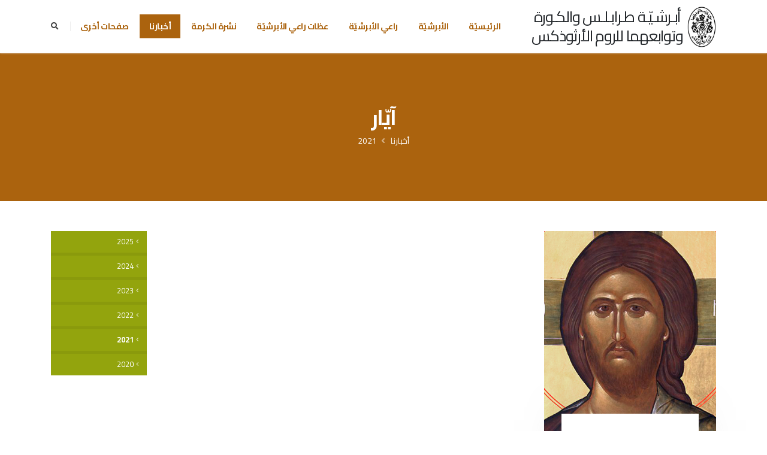

--- FILE ---
content_type: text/html; charset=utf-8
request_url: http://archtripoli.org/News/2021/May
body_size: 19402
content:
<!DOCTYPE html>
<html  >
<head id="head"><title>
	أبرشيّة طرابلس والكورة وتوابعهما للروم الأرثوذكس  - أخبارنا - 2021 - آيّار
</title><meta name="description" content="موقع أبرشيّة طرابلس والكورة وتوابعهما للروم الأرثوذكس
مطرانية طرابلس والكورة وتوابعهما للروم الأرثوذكس
عظات راعي الأبرشية المتروبوليت أفرام كرياكوس
نشرة الكرمة
Greek Orthodox Archdiocese of Tripoli, Koura and Dependencies Website
Homilies of Metropolitan Ephraim Kyriakos" /> 
<meta charset="UTF-8" /> 
<meta name="keywords" content="orthodox, orthodox church, antioch, antiochian, archdiocese tripoli koura, afram kiryakos, ephrem kiryakos, ephrem kiriakos, ephraim kyriakos, metropolitan ephraim kyriakosأرثوذكس, أرثوذكسية أنطاكية, أبرشية طرابلس والكورة, روم أرثوذكس, مطرانية, مطرانية طرابلس, مطرانية طرابلس والكورة, الكورة، أفرام كيرياكوس، افرام كرياكوس، أفرام كرياكوس، المتروبوليت افرام، المتروبوليت أفرام" /> 
<style type="text/css">
                * { direction: rtl; }
              </style><!-- Basic -->
		<meta charset="utf-8">
		<meta http-equiv="X-UA-Compatible" content="IE=edge">	
		<!-- Mobile Metas -->
		<meta name="viewport" content="width=device-width, initial-scale=1, minimum-scale=1.0, shrink-to-fit=no">
<meta name="google-site-verification" content="H24jMq4BCJUhRA1Gf3S-cORftkJuYW8S0XWMKaK28r4" />
<meta name="google-site-verification" content="GJC8j4j5Tncni4LE-MyfbWAJfeT7tc-bA8XrKY5VHIE" />
<link rel="canonical" href="http://archtripoli.org" />
		<!-- Web Fonts  -->
		<link href="https://fonts.googleapis.com/css?family=Open+Sans:300,400,600,700,800%7CShadows+Into+Light" rel="stylesheet" type="text/css">
        <link href="https://fonts.googleapis.com/css2?family=Cairo:wght@200;300;400;600;700;900&display=swap" rel="stylesheet">
        <!--link href="https://fonts.googleapis.com/css?family=Noto+Sans&display=swap" rel="stylesheet"--> 

		<!-- Vendor CSS -->
		<link rel="stylesheet" href="/App_Themes/Porto/vendor/bootstrap/css/bootstrap.min.css">
		<link rel="stylesheet" href="/App_Themes/Porto/vendor/fontawesome-free/css/all.min.css">
		<link rel="stylesheet" href="/App_Themes/Porto/vendor/animate/animate.min.css">
		<link rel="stylesheet" href="/App_Themes/Porto/vendor/simple-line-icons/css/simple-line-icons.min.css">
		<link rel="stylesheet" href="/App_Themes/Porto/vendor/owl.carousel/assets/owl.carousel.min.css">
		<link rel="stylesheet" href="/App_Themes/Porto/vendor/owl.carousel/assets/owl.theme.default.min.css">
		<link rel="stylesheet" href="/App_Themes/Porto/vendor/magnific-popup/magnific-popup.min.css">

		<!-- Theme CSS -->
		<link rel="stylesheet" href="/App_Themes/Porto/css/rtl-theme.css">
		<link rel="stylesheet" href="/App_Themes/Porto/css/rtl-theme-elements.css">
		<link rel="stylesheet" href="/App_Themes/Porto/css/rtl-theme-blog.css">
		<link rel="stylesheet" href="/App_Themes/Porto/css/rtl-theme-shop.css">

		<!-- Current Page CSS -->
		<link rel="stylesheet" href="/App_Themes/Porto/vendor/rs-plugin/css/settings.css">
		<link rel="stylesheet" href="/App_Themes/Porto/vendor/rs-plugin/css/layers.css">
		<link rel="stylesheet" href="/App_Themes/Porto/vendor/rs-plugin/css/navigation.css">
		
		<!-- Demo CSS -->
		<link rel="stylesheet" href="/App_Themes/Porto/css/demos/rtl-demo-church.css">

		<!-- Skin CSS -->
		<link rel="stylesheet" href="/App_Themes/Porto/css/skins/skin-church-archtripoli.css"> 

		<!-- link rel="stylesheet" type="text/css" href="/App_Themes/Porto/css/jquery.floating-social-share.min.css" /-->

		<!-- Theme Custom CSS -->
		<!--link rel="stylesheet" href="/App_Themes/Porto/css/custom.css"-->
        
		<!-- Head Libs -->
		<script src="/App_Themes/Porto/vendor/modernizr/modernizr.min.js"></script>
<script type="text/javascript" src="https://platform-api.sharethis.com/js/sharethis.js#property=5fedb4818a227c0019d0fa74&product=inline-share-buttons" async="async"></script>
<link href="/CMSPages/GetResource.ashx?stylesheetname=ArchTripoli" type="text/css" rel="stylesheet"> 
<link href="/ArchTripoli/favicon.ico" type="image/x-icon" rel="shortcut icon"/>
<link href="/ArchTripoli/favicon.ico" type="image/x-icon" rel="icon"/>
<meta property="og:title" content="آيّار" />
<meta property="og:url" content="https://archtripoli.org/News/2021/May" />
<meta property="og:image" content="https://archtripoli.org/Assets/Metropolite-Ephrem" /><link href="/CMSPages/GetResource.ashx?_webparts=677" type="text/css" rel="stylesheet"/>
<link href="/CMSPages/GetResource.ashx?_webpartlayouts=650" type="text/css" rel="stylesheet"/>
</head>
<body class="RTL Chrome ARLB ContentBody" >
    
    <form method="post" action="/News/2021/May" onsubmit="javascript:return WebForm_OnSubmit();" id="form">
<div class="aspNetHidden">
<input type="hidden" name="__CMSCsrfToken" id="__CMSCsrfToken" value="D1d4GvJ91iqSjjx1g0gK2xkvnli8AAu1UDZJiIOFXfjC4WlXlWhaF6M5oRDAWDVU0A1FUMMaLz9RcT/QzqJmI5NZ3YYRdt8Ue4ciUjMzUSk=" />
<input type="hidden" name="__EVENTTARGET" id="__EVENTTARGET" value="" />
<input type="hidden" name="__EVENTARGUMENT" id="__EVENTARGUMENT" value="" />

</div>

<script type="text/javascript">
//<![CDATA[
var theForm = document.forms['form'];
if (!theForm) {
    theForm = document.form;
}
function __doPostBack(eventTarget, eventArgument) {
    if (!theForm.onsubmit || (theForm.onsubmit() != false)) {
        theForm.__EVENTTARGET.value = eventTarget;
        theForm.__EVENTARGUMENT.value = eventArgument;
        theForm.submit();
    }
}
//]]>
</script>


<script src="/WebResource.axd?d=pynGkmcFUV13He1Qd6_TZEvNKwI-D5NW0OKzrNfaHytj9htmu3xTnOi-VaGBf0qrQHDmSjIbCnpWeTogUi3B5w2&amp;t=638901634312636832" type="text/javascript"></script>

<input type="hidden" name="lng" id="lng" value="ar-LB" />
<script src="/CMSPages/GetResource.ashx?scriptfile=%7e%2fCMSScripts%2fWebServiceCall.js" type="text/javascript"></script>
<script type="text/javascript">
	//<![CDATA[

function PM_Postback(param) { if (window.top.HideScreenLockWarningAndSync) { window.top.HideScreenLockWarningAndSync(1080); } if(window.CMSContentManager) { CMSContentManager.allowSubmit = true; }; __doPostBack('m$am',param); }
function PM_Callback(param, callback, ctx) { if (window.top.HideScreenLockWarningAndSync) { window.top.HideScreenLockWarningAndSync(1080); }if (window.CMSContentManager) { CMSContentManager.storeContentChangedStatus(); };WebForm_DoCallback('m$am',param,callback,ctx,null,true); }
//]]>
</script>
<script src="/CMSPages/GetResource.ashx?scriptfile=%7e%2fCMSScripts%2fjquery%2fjquery-core.js" type="text/javascript"></script>
<script src="/CMSPages/GetResource.ashx?scriptfile=%7e%2fCMSScripts%2fjquery%2fjquery-cmscompatibility.js" type="text/javascript"></script>
<script src="/CMSPages/GetResource.ashx?scriptfile=%7e%2fCMSWebParts%2fSmartSearch%2fSearchBox_files%2fPredictiveSearch.js" type="text/javascript"></script>
<script src="/ScriptResource.axd?d=NJmAwtEo3Ipnlaxl6CMhvlQ9hEpD9qds7vCobxyn7tYjh0s1kSfd-rhiPD3JM3HYcNKUVJ90f_nsKYuVwJUMziqP-3-8aijuyem2Qxcoo8pq1wa58WgEV5E7vhm1XlnEguxSRWtsj-_UBfqM_7xehigE6KUPS0EnDAkbO_jGLF81&amp;t=345ad968" type="text/javascript"></script>
<script src="/ScriptResource.axd?d=dwY9oWetJoJoVpgL6Zq8OHP0YUaar1ig_wuvDE-tXJD470U3Rq9xschW5B404iiWcr2i2EwYP7wmkYTiOue70dPHlDwU6bvXl86O_pvzRZnKTFbDxX23v896nlL2SMz_uOhV1MAIJJo3kbzXzqE2fWPaDrZlNsA5SzZwvPshq3w1&amp;t=345ad968" type="text/javascript"></script>
<script src="/ScriptResource.axd?d=eE6V8nDbUVn0gtG6hKNX_AvtUTdk9_dUrX-0_chBerOIWyAzLl3NZQgUKNsTOpdpLlFEjE5V7OlFVTVb7BfJ4Ehd5KdzU4wJ9qe8VtIaNPrHqE6fwCsr323LstcS-JXE0&amp;t=27679117" type="text/javascript"></script>
<script src="/ScriptResource.axd?d=piyPbtjygYPOgqKIxrUW5Ws4oYZjVlDw8d3sHIpDK7_HsqeEZ-xMeMxWYulavZaTczyyzbYWVYIhSGMQGTC7SUDvmzZdcO3vuhC1sGXHq-EfEjm2jgyVg0_GSfBoKZRIq_KTOJyEmdSSB2svLhB-7Q2&amp;t=27679117" type="text/javascript"></script>
<script src="/ScriptResource.axd?d=mcAASOSteirJeuV-3by3UWpHz2MF0gkDLfQwBaeqHUJhTre1-q9L-nBR0bWDxNDUfBBI96xKMx-yHHIS29iDUYqQxmMPt1w4zvAa8Ua83lQ1&amp;t=27679117" type="text/javascript"></script>
<script src="/ScriptResource.axd?d=jwf4VSQi7LeShc44FJ-gARLILHCYjpW9OZpmI2q38BZPU6367-InKg1uiUWGaq51FFBKT80zXo8XDZIU7sGGQXGGNT71yXIeSr2fMr5rkEVxgiinTZti7Iz4EgX6lfgN0&amp;t=27679117" type="text/javascript"></script>
<script src="/ScriptResource.axd?d=HEFpVKbnoeQjkjHkFKu3MHti0RgErXnTMQIv3oppGS2z0bP-TWqetdpxA6AF_WC8HSsQPmFP4KhOfl_3uPVBKzZUVRLBPh9d6K0yiJKFiYk8G8d7EXa7QXub12VqsXbM0&amp;t=27679117" type="text/javascript"></script>
<script src="/ScriptResource.axd?d=X6kQKInQS5YQqruiTh57iGNnVE_0N0X2cfdYT7bztV3gV1skaZDtvNRtOP8mFLLecMBKOKgqtv0CfXbIhgRc_NUu42dtKfDjMWWnBBYzBoOAyCIytSWLFoPMZ4J7Y5_X0&amp;t=27679117" type="text/javascript"></script>
<script type="text/javascript">
	//<![CDATA[

var CMS = CMS || {};
CMS.Application = {
  "language": "ar",
  "imagesUrl": "/CMSPages/GetResource.ashx?image=%5bImages.zip%5d%2f",
  "isDebuggingEnabled": false,
  "applicationUrl": "/",
  "isDialog": false,
  "isRTL": "true"
};

//]]>
</script>
<script type="text/javascript">
//<![CDATA[
function WebForm_OnSubmit() {
null;
return true;
}
//]]>
</script>

<div class="aspNetHidden">

	<input type="hidden" name="__VIEWSTATEGENERATOR" id="__VIEWSTATEGENERATOR" value="A5343185" />
	<input type="hidden" name="__SCROLLPOSITIONX" id="__SCROLLPOSITIONX" value="0" />
	<input type="hidden" name="__SCROLLPOSITIONY" id="__SCROLLPOSITIONY" value="0" />
</div>
    <script type="text/javascript">
//<![CDATA[
Sys.WebForms.PageRequestManager._initialize('manScript', 'form', ['tctxM',''], [], [], 90, '');
//]]>
</script>

    <div id="ctxM">

</div>
    
<div class="body">
  <header id="header" data-plugin-options="{'stickyEnabled': true, 'stickyEnableOnBoxed': true, 'stickyEnableOnMobile': true, 'stickyChangeLogo': false, 'stickyStartAt': 0}">
    <div class="header-body border-top-0">
      <div class="header-container container py-2">
        <div class="header-row">
          <div class="header-column">
            <div class="header-row">
              <div class="header-logo d-none">
                <a href="/Home"><img height="120" src="/Assets/Diocese-Logo" /> </a>




              </div>
              <a href="/Home" class="text-dark text-decoration-none logo-image ml-2">
                <img src="/Assets/Diocese-Logo" height="72"/>
              </a>
              <h3 class="line-height-2 text-center mb-0 logo-text">
                <a href="/Home" class="text-dark text-decoration-none">أبـرشـيّـة طـرابـلـس والكـورة
<br/>وتوابعهما للروم الأرثوذكس</a>
              </h3>
            </div>
          </div>
          <div class="header-column justify-content-end">
            <div class="header-row">
              <div class="header-nav order-2 order-lg-1">
                <div class="header-nav-main header-nav-main-square header-nav-main-effect-1 header-nav-main-sub-effect-1">
                  <nav class="collapse">
                    <ul class="nav nav-pills" id="mainNav">
<li class="">
  <a class="dropdown-item   text-3" href="/">الرئيسيّة</a>
  
</li><li class="dropdown dropdown-full-color dropdown-primary">
  <a class="dropdown-item dropdown-toggle  text-3" href="/Archdiocese">الأبرشيّة</a>
  <ul class="dropdown-menu"><li class="">
  <a class="dropdown-item  text-3" href="/Archdiocese/Intro">
    تعريف
  </a>
  
</li><li class="dropdown-submenu">
  <a class="dropdown-item  text-3" href="/Archdiocese/Monasteries">
    الأديار
  </a>
  <ul class="dropdown-menu"><li class="">
  <a class="dropdown-item  text-3" href="/Archdiocese/Monasteries/Dimintrios-Kousba">
    دير القديس ديمتريوس - كوسبا
  </a>
  
</li><li class="">
  <a class="dropdown-item  text-3" href="/Archdiocese/Monasteries/Chafia-Bdeba">
    دير الشفيعة الحارة - بدبا
  </a>
  
</li><li class="dropdown-submenu">
  <a class="dropdown-item  text-3" href="/Archdiocese/Monasteries/Yaacoub-Deddeh">
    دير القديس يعقوب الفارسي المقطع - دده
  </a>
  <ul class="dropdown-menu"><li>
  <a class="dropdown-item  text-3" href="/Archdiocese/Monasteries/Yaacoub-Deddeh/products">
    منتوجات راهبات دير القدّيس يعقوب الفارسيّ المقطّع
  </a>
  
</li><li>
  <a class="dropdown-item  text-3" href="/Archdiocese/Monasteries/Yaacoub-Deddeh/Spiritual-Bulletins">
    نشرات روحيّة
  </a>
  
</li></ul>
</li><li class="">
  <a class="dropdown-item  text-3" href="/Archdiocese/Monasteries/Youhana-Beshmezin">
    دير القديس يوحنا المعمدان - بشمزين
  </a>
  
</li><li class="">
  <a class="dropdown-item  text-3" href="/Archdiocese/Monasteries/Elias-Kferkahel">
    دير النبي ايليا - كفرقاهل
  </a>
  
</li><li class="">
  <a class="dropdown-item  text-3" href="/Archdiocese/Monasteries/Natour-Anfeh">
    دير سيدة الناطور
  </a>
  
</li><li class="">
  <a class="dropdown-item  text-3" href="/Archdiocese/Monasteries/RoukadSaydeh-Bkeftin">
    دير سيدة بكفتين
  </a>
  
</li><li class="">
  <a class="dropdown-item  text-3" href="/Archdiocese/Monasteries/Georgeos-Kafer">
    دير مار جرجس - الكفر
  </a>
  
</li><li class="">
  <a class="dropdown-item  text-3" href="/Archdiocese/Monasteries/Youhana-Anfeh">
    دير مار يوحنا - أنفه
  </a>
  
</li></ul>
</li><li class="">
  <a class="dropdown-item  text-3" href="/Archdiocese/Administration">
    الجهاز الإداري
  </a>
  
</li><li class="">
  <a class="dropdown-item  text-3" href="/Archdiocese/Parish">
    الرعايا
  </a>
  
</li><li class="">
  <a class="dropdown-item  text-3" href="/Archdiocese/Institutions">
    المؤسسات
  </a>
  
</li><li class="dropdown-submenu">
  <a class="dropdown-item  text-3" href="/Archdiocese/Choir">
    جوقة الأبرشية
  </a>
  <ul class="dropdown-menu"><li class="">
  <a class="dropdown-item  text-3" href="/Archdiocese/Choir/CD1">
    1-	تراتيل خدمة رقاد السيّدة
  </a>
  
</li><li class="">
  <a class="dropdown-item  text-3" href="/Archdiocese/Choir/CD2">
    2-	تراتيل ميلاديّة
  </a>
  
</li><li class="">
  <a class="dropdown-item  text-3" href="/Archdiocese/Choir/CD3">
    3-	مزامير (1)
  </a>
  
</li><li class="">
  <a class="dropdown-item  text-3" href="/Archdiocese/Choir/CD4">
    4-	مزامير (2)
  </a>
  
</li><li class="">
  <a class="dropdown-item  text-3" href="/Archdiocese/Choir/CD5">
    5-	تراتيل سبت النور
  </a>
  
</li><li class="">
  <a class="dropdown-item  text-3" href="/Archdiocese/Choir/CD6">
    6-	خدمة البراكليسي الصغير لسيّدتنا والدة الإله
  </a>
  
</li><li class="">
  <a class="dropdown-item  text-3" href="/Archdiocese/Choir/CD7">
    7-	تراتيل صلاة الختن الأولى
  </a>
  
</li><li class="">
  <a class="dropdown-item  text-3" href="/Archdiocese/Choir/CD8">
    8-	مزامير (3)
  </a>
  
</li><li class="">
  <a class="dropdown-item  text-3" href="/Archdiocese/Choir/CD9">
    9-	تراتيل صلاة الختن الثّانية
  </a>
  
</li><li class="">
  <a class="dropdown-item  text-3" href="/Archdiocese/Choir/CD10">
    10-	صلاة النوم الكبرى
  </a>
  
</li><li class="">
  <a class="dropdown-item  text-3" href="/Archdiocese/Choir/CD11">
    11-	خدمة القدّاس الإلهيّ للقدّيس يوحنّا الذهبيّ الفم باللحن الخامس
  </a>
  
</li><li class="">
  <a class="dropdown-item  text-3" href="/Archdiocese/Choir/CD12">
    12-	تراتيل صلاة الختن الثالثة
  </a>
  
</li><li class="">
  <a class="dropdown-item  text-3" href="/Archdiocese/Choir/CD13">
    13-	إبتهال الى القديسة مارينا المعظمة في الشهداء
  </a>
  
</li><li class="">
  <a class="dropdown-item  text-3" href="/Archdiocese/Choir/CD14">
    14-	تراتيل أحد الفصح المقدّس
  </a>
  
</li><li class="">
  <a class="dropdown-item  text-3" href="/Archdiocese/Choir/CD15">
    15-	وحدها تبقى المحبّة
  </a>
  
</li><li class="">
  <a class="dropdown-item  text-3" href="/Archdiocese/Choir/CD16">
    16-	تراتيل من التريودي
  </a>
  
</li><li class="">
  <a class="dropdown-item  text-3" href="/Archdiocese/Choir/CD17">
    17-	ابتهال الى القدّيس نيقولاوس العجائبيّ
  </a>
  
</li><li class="">
  <a class="dropdown-item  text-3" href="/Archdiocese/Choir/Psalms1-2-3">
    مزامير (1-2-3)
  </a>
  
</li><li class="">
  <a class="dropdown-item  text-3" href="/Archdiocese/Choir/CD18">
    18- ذكصات الإيوثينا الإحدى عشرة
  </a>
  
</li><li class="">
  <a class="dropdown-item  text-3" href="/Archdiocese/Choir/CD19">
    19- تراتيل التعزية
  </a>
  
</li><li class="">
  <a class="dropdown-item  text-3" href="/Archdiocese/Choir/CD20">
    20- إلى الأبد يُسَبِّحونَك - باقة تراتيل من ألحان الأب نقولا مالك
  </a>
  
</li><li class="">
  <a class="dropdown-item  text-3" href="/Archdiocese/Choir/CD21">
    21-	خدمة القدّاس الإلهيّ للقدّيس يوحنّا الذهبيّ الفم باللحن الأوّل
  </a>
  
</li></ul>
</li><li class="dropdown-submenu">
  <a class="dropdown-item  text-3" href="/Archdiocese/TTD">
    المركز الرعائي للتراث الابائي
  </a>
  <ul class="dropdown-menu"><li class="dropdown-submenu">
  <a class="dropdown-item  text-3" href="/Archdiocese/TTD/Theology">
    قسم الإعداد اللاهوتي
  </a>
  <ul class="dropdown-menu"><li>
  <a class="dropdown-item  text-3" href="/Archdiocese/TTD/Theology/Programs">
    برنامج القسم
  </a>
  
</li><li>
  <a class="dropdown-item  text-3" href="/Archdiocese/TTD/Theology/Lessons">
    مواضيع الدروس
  </a>
  
</li></ul>
</li></ul>
</li><li class="dropdown-submenu">
  <a class="dropdown-item  text-3" href="/Archdiocese/JACenter">
    مركز القديسين يواكيم وحنة
  </a>
  <ul class="dropdown-menu"><li class="">
  <a class="dropdown-item  text-3" href="/Archdiocese/JACenter/Target">
    هدف المركز
  </a>
  
</li><li class="">
  <a class="dropdown-item  text-3" href="/Archdiocese/JACenter/DalilZawaj">
    دليل المقبلين على الزواج
  </a>
  
</li><li class="">
  <a class="dropdown-item  text-3" href="/Archdiocese/JACenter/Courses">
    مواضيع الدورات
  </a>
  
</li><li class="">
  <a class="dropdown-item  text-3" href="/Archdiocese/JACenter/SpecialCases">
    بعض الحالات الخاصة التي يلحظها المركز
  </a>
  
</li><li class="">
  <a class="dropdown-item  text-3" href="/Archdiocese/JACenter/NoWedding">
    أوقات يُمنع فيها الزواج
  </a>
  
</li></ul>
</li></ul>
</li><li class="">
  <a class="dropdown-item   text-3" href="/Metropolite">راعي الأبرشيّة</a>
  
</li><li class="dropdown dropdown-full-color dropdown-primary">
  <a class="dropdown-item dropdown-toggle  text-3" href="/Homilies">عظات راعي الأبرشيّة</a>
  <ul class="dropdown-menu"><li class="dropdown-submenu">
  <a class="dropdown-item  text-3" href="/Homilies/2026">
    2026
  </a>
  <ul class="dropdown-menu"><li class="">
  <a class="dropdown-item  text-3" href="/Homilies/2026/January">
    كانون الثاني
  </a>
  
</li></ul>
</li><li class="dropdown-submenu">
  <a class="dropdown-item  text-3" href="/Homilies/2025">
    2025
  </a>
  <ul class="dropdown-menu"><li class="">
  <a class="dropdown-item  text-3" href="/Homilies/2025/December">
    كانون الأول
  </a>
  
</li><li class="">
  <a class="dropdown-item  text-3" href="/Homilies/2025/November">
    تشرين الثاني
  </a>
  
</li><li class="">
  <a class="dropdown-item  text-3" href="/Homilies/2025/ايلول">
    أيلول
  </a>
  
</li><li class="">
  <a class="dropdown-item  text-3" href="/Homilies/2025/اب">
    آب
  </a>
  
</li><li class="">
  <a class="dropdown-item  text-3" href="/Homilies/2025/July">
    تمّوز
  </a>
  
</li><li class="">
  <a class="dropdown-item  text-3" href="/Homilies/2025/June">
    حزيران
  </a>
  
</li></ul>
</li><li class="dropdown-submenu">
  <a class="dropdown-item  text-3" href="/Homilies/2024">
    2024
  </a>
  <ul class="dropdown-menu"><li class="">
  <a class="dropdown-item  text-3" href="/Homilies/2024/تشرين-الثاني">
    تشرين الثاني
  </a>
  
</li><li class="">
  <a class="dropdown-item  text-3" href="/Homilies/2024/October">
    تشرين الأوّل
  </a>
  
</li><li class="">
  <a class="dropdown-item  text-3" href="/Homilies/2024/ايلول">
    أيلول
  </a>
  
</li><li class="">
  <a class="dropdown-item  text-3" href="/Homilies/2024/August">
    آب
  </a>
  
</li><li class="">
  <a class="dropdown-item  text-3" href="/Homilies/2024/July">
    تمّوز
  </a>
  
</li><li class="">
  <a class="dropdown-item  text-3" href="/Homilies/2024/June">
    حزيران
  </a>
  
</li><li class="">
  <a class="dropdown-item  text-3" href="/Homilies/2024/May">
    أيّار
  </a>
  
</li><li class="">
  <a class="dropdown-item  text-3" href="/Homilies/2024/April">
    نيسان
  </a>
  
</li><li class="">
  <a class="dropdown-item  text-3" href="/Homilies/2024/March">
    آذار
  </a>
  
</li><li class="">
  <a class="dropdown-item  text-3" href="/Homilies/2024/كانون-الثاني">
    كانون الثاني
  </a>
  
</li></ul>
</li><li class="dropdown-submenu">
  <a class="dropdown-item  text-3" href="/Homilies/2023">
    2023
  </a>
  <ul class="dropdown-menu"><li class="">
  <a class="dropdown-item  text-3" href="/Homilies/2023/كانون-الاول">
    كانون الأوّل
  </a>
  
</li><li class="">
  <a class="dropdown-item  text-3" href="/Homilies/2023/تشرين-الثاني">
    تشرين الثاني
  </a>
  
</li><li class="">
  <a class="dropdown-item  text-3" href="/Homilies/2023/تشرين-الاول">
    تشرين الأول
  </a>
  
</li><li class="">
  <a class="dropdown-item  text-3" href="/Homilies/2023/September">
    أيلول
  </a>
  
</li><li class="">
  <a class="dropdown-item  text-3" href="/Homilies/2023/August">
    آب
  </a>
  
</li><li class="">
  <a class="dropdown-item  text-3" href="/Homilies/2023/July">
    تموز
  </a>
  
</li><li class="">
  <a class="dropdown-item  text-3" href="/Homilies/2023/June">
    حزيران
  </a>
  
</li><li class="">
  <a class="dropdown-item  text-3" href="/Homilies/2023/May">
    أيّار
  </a>
  
</li><li class="">
  <a class="dropdown-item  text-3" href="/Homilies/2023/April">
    نيسان
  </a>
  
</li><li class="">
  <a class="dropdown-item  text-3" href="/Homilies/2023/March">
    آذار
  </a>
  
</li><li class="">
  <a class="dropdown-item  text-3" href="/Homilies/2023/شباط">
    شباط
  </a>
  
</li><li class="">
  <a class="dropdown-item  text-3" href="/Homilies/2023/January">
    كانون الثاني
  </a>
  
</li></ul>
</li><li class="dropdown-submenu">
  <a class="dropdown-item  text-3" href="/Homilies/2022">
    2022
  </a>
  <ul class="dropdown-menu"><li class="">
  <a class="dropdown-item  text-3" href="/Homilies/2022/December">
    كانون الأوّل
  </a>
  
</li><li class="">
  <a class="dropdown-item  text-3" href="/Homilies/2022/November">
    تشرين الثاني
  </a>
  
</li><li class="">
  <a class="dropdown-item  text-3" href="/Homilies/2022/October">
    تشرين الأوّل
  </a>
  
</li><li class="">
  <a class="dropdown-item  text-3" href="/Homilies/2022/September">
    أيلول
  </a>
  
</li><li class="">
  <a class="dropdown-item  text-3" href="/Homilies/2022/August">
    آب
  </a>
  
</li><li class="">
  <a class="dropdown-item  text-3" href="/Homilies/2022/July">
    تمّوز
  </a>
  
</li><li class="">
  <a class="dropdown-item  text-3" href="/Homilies/2022/June">
    حزيران
  </a>
  
</li><li class="">
  <a class="dropdown-item  text-3" href="/Homilies/2022/May">
    آيّار
  </a>
  
</li><li class="">
  <a class="dropdown-item  text-3" href="/Homilies/2022/April">
    نيسان
  </a>
  
</li><li class="">
  <a class="dropdown-item  text-3" href="/Homilies/2022/March">
    آذار
  </a>
  
</li><li class="">
  <a class="dropdown-item  text-3" href="/Homilies/2022/February">
    شباط
  </a>
  
</li><li class="">
  <a class="dropdown-item  text-3" href="/Homilies/2022/January">
    كانون الثاني
  </a>
  
</li></ul>
</li><li class="dropdown-submenu">
  <a class="dropdown-item  text-3" href="/Homilies/2021">
    2021
  </a>
  <ul class="dropdown-menu"><li class="">
  <a class="dropdown-item  text-3" href="/Homilies/2021/December">
    كانون الأوّل
  </a>
  
</li><li class="">
  <a class="dropdown-item  text-3" href="/Homilies/2021/November">
    تشرين الثاني
  </a>
  
</li><li class="">
  <a class="dropdown-item  text-3" href="/Homilies/2021/October">
    تشرين الأوّل
  </a>
  
</li><li class="">
  <a class="dropdown-item  text-3" href="/Homilies/2021/September">
    أيلول
  </a>
  
</li><li class="">
  <a class="dropdown-item  text-3" href="/Homilies/2021/August">
    آب
  </a>
  
</li><li class="">
  <a class="dropdown-item  text-3" href="/Homilies/2021/July">
    تمّوز
  </a>
  
</li><li class="">
  <a class="dropdown-item  text-3" href="/Homilies/2021/June">
    حزيران
  </a>
  
</li><li class="">
  <a class="dropdown-item  text-3" href="/Homilies/2021/May">
    آيّار
  </a>
  
</li><li class="">
  <a class="dropdown-item  text-3" href="/Homilies/2021/April">
    نيسان
  </a>
  
</li><li class="">
  <a class="dropdown-item  text-3" href="/Homilies/2021/March">
    آذار
  </a>
  
</li><li class="">
  <a class="dropdown-item  text-3" href="/Homilies/2021/February">
    شباط
  </a>
  
</li><li class="">
  <a class="dropdown-item  text-3" href="/Homilies/2021/January">
    كانون الثاني
  </a>
  
</li></ul>
</li><li class="dropdown-submenu">
  <a class="dropdown-item  text-3" href="/Homilies/2020">
    2020
  </a>
  <ul class="dropdown-menu"><li class="">
  <a class="dropdown-item  text-3" href="/Homilies/2020/October">
    تشرين الأول
  </a>
  
</li><li class="">
  <a class="dropdown-item  text-3" href="/Homilies/2020/November">
    تشرين الثاني
  </a>
  
</li><li class="">
  <a class="dropdown-item  text-3" href="/Homilies/2020/December">
    كانون الأول
  </a>
  
</li></ul>
</li></ul>
</li><li class="dropdown dropdown-full-color dropdown-primary">
  <a class="dropdown-item dropdown-toggle  text-3" href="/Karma">نشرة الكرمة</a>
  <ul class="dropdown-menu"><li class="dropdown-submenu">
  <a class="dropdown-item  text-3" href="/Karma/2026">
    2026
  </a>
  <ul class="dropdown-menu"><li class="">
  <a class="dropdown-item  text-3" href="/Karma/2026/كانون-الثاني">
    كانون الثاني
  </a>
  
</li></ul>
</li><li class="dropdown-submenu">
  <a class="dropdown-item  text-3" href="/Karma/2025">
    2025
  </a>
  <ul class="dropdown-menu"><li class="">
  <a class="dropdown-item  text-3" href="/Karma/2025/كانون-الاول">
    كانون الأول
  </a>
  
</li><li class="">
  <a class="dropdown-item  text-3" href="/Karma/2025/November">
    تشرين اثاني
  </a>
  
</li><li class="">
  <a class="dropdown-item  text-3" href="/Karma/2025/October">
    تشرين الأوّل
  </a>
  
</li><li class="">
  <a class="dropdown-item  text-3" href="/Karma/2025/september">
    أيلول
  </a>
  
</li><li class="">
  <a class="dropdown-item  text-3" href="/Karma/2025/August">
    آب
  </a>
  
</li><li class="">
  <a class="dropdown-item  text-3" href="/Karma/2025/July">
    تمّوز
  </a>
  
</li><li class="">
  <a class="dropdown-item  text-3" href="/Karma/2025/June">
    حزيران
  </a>
  
</li><li class="">
  <a class="dropdown-item  text-3" href="/Karma/2025/May">
    آيّار
  </a>
  
</li><li class="">
  <a class="dropdown-item  text-3" href="/Karma/2025/APRIL">
    نيسان
  </a>
  
</li><li class="">
  <a class="dropdown-item  text-3" href="/Karma/2025/March">
    آذار
  </a>
  
</li><li class="">
  <a class="dropdown-item  text-3" href="/Karma/2025/February">
    شباط
  </a>
  
</li><li class="">
  <a class="dropdown-item  text-3" href="/Karma/2025/JANUARY">
    كانون الثاني
  </a>
  
</li></ul>
</li><li class="dropdown-submenu">
  <a class="dropdown-item  text-3" href="/Karma/2024">
    2024
  </a>
  <ul class="dropdown-menu"><li class="">
  <a class="dropdown-item  text-3" href="/Karma/2024/December">
    كانون الأوّل
  </a>
  
</li><li class="">
  <a class="dropdown-item  text-3" href="/Karma/2024/November">
    تشرين الثاني
  </a>
  
</li><li class="">
  <a class="dropdown-item  text-3" href="/Karma/2024/october">
    تشرين الأوّل
  </a>
  
</li><li class="">
  <a class="dropdown-item  text-3" href="/Karma/2024/september">
    أيلول
  </a>
  
</li><li class="">
  <a class="dropdown-item  text-3" href="/Karma/2024/August">
    آب
  </a>
  
</li><li class="">
  <a class="dropdown-item  text-3" href="/Karma/2024/July">
    تمّوز
  </a>
  
</li><li class="">
  <a class="dropdown-item  text-3" href="/Karma/2024/June">
    حزيران
  </a>
  
</li><li class="">
  <a class="dropdown-item  text-3" href="/Karma/2024/May">
    أيّار
  </a>
  
</li><li class="">
  <a class="dropdown-item  text-3" href="/Karma/2024/April">
    نيسان
  </a>
  
</li><li class="">
  <a class="dropdown-item  text-3" href="/Karma/2024/March">
    آذار
  </a>
  
</li><li class="">
  <a class="dropdown-item  text-3" href="/Karma/2024/February">
    شباط
  </a>
  
</li><li class="">
  <a class="dropdown-item  text-3" href="/Karma/2024/January">
    كانون الثاني
  </a>
  
</li></ul>
</li><li class="dropdown-submenu">
  <a class="dropdown-item  text-3" href="/Karma/2023">
    2023
  </a>
  <ul class="dropdown-menu"><li class="">
  <a class="dropdown-item  text-3" href="/Karma/2023/December">
    كانون الأول
  </a>
  
</li><li class="">
  <a class="dropdown-item  text-3" href="/Karma/2023/November">
    تشرين الثاني
  </a>
  
</li><li class="">
  <a class="dropdown-item  text-3" href="/Karma/2023/October">
    تشرين الأوّل
  </a>
  
</li><li class="">
  <a class="dropdown-item  text-3" href="/Karma/2023/September">
    أيلول
  </a>
  
</li><li class="">
  <a class="dropdown-item  text-3" href="/Karma/2023/August">
    آب
  </a>
  
</li><li class="">
  <a class="dropdown-item  text-3" href="/Karma/2023/July">
    تموز
  </a>
  
</li><li class="">
  <a class="dropdown-item  text-3" href="/Karma/2023/June">
    حزيران
  </a>
  
</li><li class="">
  <a class="dropdown-item  text-3" href="/Karma/2023/May">
    أيّار
  </a>
  
</li><li class="">
  <a class="dropdown-item  text-3" href="/Karma/2023/April">
    نيسان
  </a>
  
</li><li class="">
  <a class="dropdown-item  text-3" href="/Karma/2023/March">
    آذار
  </a>
  
</li><li class="">
  <a class="dropdown-item  text-3" href="/Karma/2023/شباط">
    شباط
  </a>
  
</li><li class="">
  <a class="dropdown-item  text-3" href="/Karma/2023/January">
    كانون الثاني
  </a>
  
</li></ul>
</li><li class="dropdown-submenu">
  <a class="dropdown-item  text-3" href="/Karma/2022">
    2022
  </a>
  <ul class="dropdown-menu"><li class="">
  <a class="dropdown-item  text-3" href="/Karma/2022/December">
    كانون الأوّل
  </a>
  
</li><li class="">
  <a class="dropdown-item  text-3" href="/Karma/2022/November">
    تشرين الثاني
  </a>
  
</li><li class="">
  <a class="dropdown-item  text-3" href="/Karma/2022/October">
    تشرين الأوّل
  </a>
  
</li><li class="">
  <a class="dropdown-item  text-3" href="/Karma/2022/September">
    أيلول
  </a>
  
</li><li class="">
  <a class="dropdown-item  text-3" href="/Karma/2022/August">
    آب
  </a>
  
</li><li class="">
  <a class="dropdown-item  text-3" href="/Karma/2022/July">
    تمّوز
  </a>
  
</li><li class="">
  <a class="dropdown-item  text-3" href="/Karma/2022/June">
    حزيران
  </a>
  
</li><li class="">
  <a class="dropdown-item  text-3" href="/Karma/2022/May">
    أيّار
  </a>
  
</li><li class="">
  <a class="dropdown-item  text-3" href="/Karma/2022/April">
    نيسان
  </a>
  
</li><li class="">
  <a class="dropdown-item  text-3" href="/Karma/2022/March">
    آذار
  </a>
  
</li><li class="">
  <a class="dropdown-item  text-3" href="/Karma/2022/February">
    شباط
  </a>
  
</li><li class="">
  <a class="dropdown-item  text-3" href="/Karma/2022/January">
    كانون الثاني
  </a>
  
</li></ul>
</li><li class="dropdown-submenu">
  <a class="dropdown-item  text-3" href="/Karma/2021">
    2021
  </a>
  <ul class="dropdown-menu"><li class="">
  <a class="dropdown-item  text-3" href="/Karma/2021/January">
    كانون الثاني
  </a>
  
</li><li class="">
  <a class="dropdown-item  text-3" href="/Karma/2021/February">
    شباط
  </a>
  
</li><li class="">
  <a class="dropdown-item  text-3" href="/Karma/2021/March">
    آذار
  </a>
  
</li><li class="">
  <a class="dropdown-item  text-3" href="/Karma/2021/April">
    نيسان
  </a>
  
</li><li class="">
  <a class="dropdown-item  text-3" href="/Karma/2021/May">
    آيّار
  </a>
  
</li><li class="">
  <a class="dropdown-item  text-3" href="/Karma/2021/June">
    حزيران
  </a>
  
</li><li class="">
  <a class="dropdown-item  text-3" href="/Karma/2021/July">
    تمّوز
  </a>
  
</li><li class="">
  <a class="dropdown-item  text-3" href="/Karma/2021/August">
    آب
  </a>
  
</li><li class="">
  <a class="dropdown-item  text-3" href="/Karma/2021/September">
    أيلول
  </a>
  
</li><li class="">
  <a class="dropdown-item  text-3" href="/Karma/2021/October">
    تشرين الأوّل
  </a>
  
</li><li class="">
  <a class="dropdown-item  text-3" href="/Karma/2021/November">
    تشرين الثاني
  </a>
  
</li><li class="">
  <a class="dropdown-item  text-3" href="/Karma/2021/December">
    كانون الأوّل
  </a>
  
</li></ul>
</li><li class="dropdown-submenu">
  <a class="dropdown-item  text-3" href="/Karma/2020">
    2020
  </a>
  <ul class="dropdown-menu"><li class="">
  <a class="dropdown-item  text-3" href="/Karma/2020/January">
    كانون الثاني
  </a>
  
</li><li class="">
  <a class="dropdown-item  text-3" href="/Karma/2020/February">
    شباط
  </a>
  
</li><li class="">
  <a class="dropdown-item  text-3" href="/Karma/2020/March">
    آذار
  </a>
  
</li><li class="">
  <a class="dropdown-item  text-3" href="/Karma/2020/April">
    نيسان
  </a>
  
</li><li class="">
  <a class="dropdown-item  text-3" href="/Karma/2020/May">
    أيار
  </a>
  
</li><li class="">
  <a class="dropdown-item  text-3" href="/Karma/2020/June">
    حزيران
  </a>
  
</li><li class="">
  <a class="dropdown-item  text-3" href="/Karma/2020/July">
    تموز
  </a>
  
</li><li class="">
  <a class="dropdown-item  text-3" href="/Karma/2020/August">
    آب
  </a>
  
</li><li class="">
  <a class="dropdown-item  text-3" href="/Karma/2020/September">
    أيلول
  </a>
  
</li><li class="">
  <a class="dropdown-item  text-3" href="/Karma/2020/October">
    تشرين الأول
  </a>
  
</li><li class="">
  <a class="dropdown-item  text-3" href="/Karma/2020/November">
    تشرين الثاني
  </a>
  
</li><li class="">
  <a class="dropdown-item  text-3" href="/Karma/2020/December">
    كانون الأول
  </a>
  
</li></ul>
</li><li class="dropdown-submenu">
  <a class="dropdown-item  text-3" href="/Karma/2019">
    2019
  </a>
  <ul class="dropdown-menu"><li class="">
  <a class="dropdown-item  text-3" href="/Karma/2019/January">
    كانون الثاني
  </a>
  
</li><li class="">
  <a class="dropdown-item  text-3" href="/Karma/2019/February">
    شباط
  </a>
  
</li><li class="">
  <a class="dropdown-item  text-3" href="/Karma/2019/March">
    آذار
  </a>
  
</li><li class="">
  <a class="dropdown-item  text-3" href="/Karma/2019/April">
    نيسان
  </a>
  
</li><li class="">
  <a class="dropdown-item  text-3" href="/Karma/2019/May">
    أيار
  </a>
  
</li><li class="">
  <a class="dropdown-item  text-3" href="/Karma/2019/June">
    حزيران
  </a>
  
</li><li class="">
  <a class="dropdown-item  text-3" href="/Karma/2019/July">
    تموز
  </a>
  
</li><li class="">
  <a class="dropdown-item  text-3" href="/Karma/2019/August">
    آب
  </a>
  
</li><li class="">
  <a class="dropdown-item  text-3" href="/Karma/2019/September">
    أيلول
  </a>
  
</li><li class="">
  <a class="dropdown-item  text-3" href="/Karma/2019/October">
    تشرين الأول
  </a>
  
</li><li class="">
  <a class="dropdown-item  text-3" href="/Karma/2019/November">
    تشرين الثاني
  </a>
  
</li><li class="">
  <a class="dropdown-item  text-3" href="/Karma/2019/December">
    كانون الأول
  </a>
  
</li></ul>
</li><li class="dropdown-submenu">
  <a class="dropdown-item  text-3" href="/Karma/2018">
    2018
  </a>
  <ul class="dropdown-menu"><li class="">
  <a class="dropdown-item  text-3" href="/Karma/2018/January">
    كانون الثاني
  </a>
  
</li><li class="">
  <a class="dropdown-item  text-3" href="/Karma/2018/February">
    شباط
  </a>
  
</li><li class="">
  <a class="dropdown-item  text-3" href="/Karma/2018/March">
    آذار
  </a>
  
</li><li class="">
  <a class="dropdown-item  text-3" href="/Karma/2018/April">
    نيسان
  </a>
  
</li><li class="">
  <a class="dropdown-item  text-3" href="/Karma/2018/May">
    أيار
  </a>
  
</li><li class="">
  <a class="dropdown-item  text-3" href="/Karma/2018/June">
    حزيران
  </a>
  
</li><li class="">
  <a class="dropdown-item  text-3" href="/Karma/2018/July">
    تموز
  </a>
  
</li><li class="">
  <a class="dropdown-item  text-3" href="/Karma/2018/August">
    آب
  </a>
  
</li><li class="">
  <a class="dropdown-item  text-3" href="/Karma/2018/September">
    أيلول
  </a>
  
</li><li class="">
  <a class="dropdown-item  text-3" href="/Karma/2018/October">
    تشرين الأول
  </a>
  
</li><li class="">
  <a class="dropdown-item  text-3" href="/Karma/2018/November">
    تشرين الثاني
  </a>
  
</li><li class="">
  <a class="dropdown-item  text-3" href="/Karma/2018/December">
    كانون الأول
  </a>
  
</li></ul>
</li><li class="dropdown-submenu">
  <a class="dropdown-item  text-3" href="/Karma/2017">
    2017
  </a>
  <ul class="dropdown-menu"><li class="">
  <a class="dropdown-item  text-3" href="/Karma/2017/January">
    كانون الثاني
  </a>
  
</li><li class="">
  <a class="dropdown-item  text-3" href="/Karma/2017/February">
    شباط
  </a>
  
</li><li class="">
  <a class="dropdown-item  text-3" href="/Karma/2017/March">
    آذار
  </a>
  
</li><li class="">
  <a class="dropdown-item  text-3" href="/Karma/2017/April">
    نيسان
  </a>
  
</li><li class="">
  <a class="dropdown-item  text-3" href="/Karma/2017/May">
    أيار
  </a>
  
</li><li class="">
  <a class="dropdown-item  text-3" href="/Karma/2017/June">
    حزيران
  </a>
  
</li><li class="">
  <a class="dropdown-item  text-3" href="/Karma/2017/July">
    تموز
  </a>
  
</li><li class="">
  <a class="dropdown-item  text-3" href="/Karma/2017/August">
    آب
  </a>
  
</li><li class="">
  <a class="dropdown-item  text-3" href="/Karma/2017/September">
    أيلول
  </a>
  
</li><li class="">
  <a class="dropdown-item  text-3" href="/Karma/2017/October">
    تشرين الأول
  </a>
  
</li><li class="">
  <a class="dropdown-item  text-3" href="/Karma/2017/November">
    تشرين الثاني
  </a>
  
</li><li class="">
  <a class="dropdown-item  text-3" href="/Karma/2017/December">
    كانون الأول
  </a>
  
</li></ul>
</li><li class="dropdown-submenu">
  <a class="dropdown-item  text-3" href="/Karma/2016">
    2016
  </a>
  <ul class="dropdown-menu"><li class="">
  <a class="dropdown-item  text-3" href="/Karma/2016/January">
    كانون الثاني
  </a>
  
</li><li class="">
  <a class="dropdown-item  text-3" href="/Karma/2016/February">
    شباط
  </a>
  
</li><li class="">
  <a class="dropdown-item  text-3" href="/Karma/2016/March">
    آذار
  </a>
  
</li><li class="">
  <a class="dropdown-item  text-3" href="/Karma/2016/April">
    نيسان
  </a>
  
</li><li class="">
  <a class="dropdown-item  text-3" href="/Karma/2016/May">
    أيار
  </a>
  
</li><li class="">
  <a class="dropdown-item  text-3" href="/Karma/2016/June">
    حزيران
  </a>
  
</li><li class="">
  <a class="dropdown-item  text-3" href="/Karma/2016/July">
    تموز
  </a>
  
</li><li class="">
  <a class="dropdown-item  text-3" href="/Karma/2016/August">
    آب
  </a>
  
</li><li class="">
  <a class="dropdown-item  text-3" href="/Karma/2016/September">
    أيلول
  </a>
  
</li><li class="">
  <a class="dropdown-item  text-3" href="/Karma/2016/October">
    تشرين الأول
  </a>
  
</li><li class="">
  <a class="dropdown-item  text-3" href="/Karma/2016/November">
    تشرين الثاني
  </a>
  
</li><li class="">
  <a class="dropdown-item  text-3" href="/Karma/2016/December">
    كانون الأول
  </a>
  
</li></ul>
</li><li class="dropdown-submenu">
  <a class="dropdown-item  text-3" href="/Karma/2015">
    2015
  </a>
  <ul class="dropdown-menu"><li class="">
  <a class="dropdown-item  text-3" href="/Karma/2015/January">
    كانون الثاني
  </a>
  
</li><li class="">
  <a class="dropdown-item  text-3" href="/Karma/2015/February">
    شباط
  </a>
  
</li><li class="">
  <a class="dropdown-item  text-3" href="/Karma/2015/March">
    آذار
  </a>
  
</li><li class="">
  <a class="dropdown-item  text-3" href="/Karma/2015/April">
    نيسان
  </a>
  
</li><li class="">
  <a class="dropdown-item  text-3" href="/Karma/2015/May">
    أيار
  </a>
  
</li><li class="">
  <a class="dropdown-item  text-3" href="/Karma/2015/June">
    حزيران
  </a>
  
</li><li class="">
  <a class="dropdown-item  text-3" href="/Karma/2015/July">
    تموز
  </a>
  
</li><li class="">
  <a class="dropdown-item  text-3" href="/Karma/2015/August">
    آب
  </a>
  
</li><li class="">
  <a class="dropdown-item  text-3" href="/Karma/2015/September">
    أيلول
  </a>
  
</li><li class="">
  <a class="dropdown-item  text-3" href="/Karma/2015/October">
    تشرين الأول
  </a>
  
</li><li class="">
  <a class="dropdown-item  text-3" href="/Karma/2015/November">
    تشرين الثاني
  </a>
  
</li><li class="">
  <a class="dropdown-item  text-3" href="/Karma/2015/December">
    كانون الأول
  </a>
  
</li></ul>
</li><li class="dropdown-submenu">
  <a class="dropdown-item  text-3" href="/Karma/2014">
    2014
  </a>
  <ul class="dropdown-menu"><li class="">
  <a class="dropdown-item  text-3" href="/Karma/2014/January">
    كانون الثاني
  </a>
  
</li><li class="">
  <a class="dropdown-item  text-3" href="/Karma/2014/February">
    شباط
  </a>
  
</li><li class="">
  <a class="dropdown-item  text-3" href="/Karma/2014/March">
    آذار
  </a>
  
</li><li class="">
  <a class="dropdown-item  text-3" href="/Karma/2014/April">
    نيسان
  </a>
  
</li><li class="">
  <a class="dropdown-item  text-3" href="/Karma/2014/May">
    أيار
  </a>
  
</li><li class="">
  <a class="dropdown-item  text-3" href="/Karma/2014/June">
    حزيران
  </a>
  
</li><li class="">
  <a class="dropdown-item  text-3" href="/Karma/2014/July">
    تموز
  </a>
  
</li><li class="">
  <a class="dropdown-item  text-3" href="/Karma/2014/August">
    آب
  </a>
  
</li><li class="">
  <a class="dropdown-item  text-3" href="/Karma/2014/September">
    أيلول
  </a>
  
</li><li class="">
  <a class="dropdown-item  text-3" href="/Karma/2014/October">
    تشرين الأول
  </a>
  
</li><li class="">
  <a class="dropdown-item  text-3" href="/Karma/2014/November">
    تشرين الثاني
  </a>
  
</li><li class="">
  <a class="dropdown-item  text-3" href="/Karma/2014/December">
    كانون الأول
  </a>
  
</li></ul>
</li><li class="dropdown-submenu">
  <a class="dropdown-item  text-3" href="/Karma/2013">
    2013
  </a>
  <ul class="dropdown-menu"><li class="">
  <a class="dropdown-item  text-3" href="/Karma/2013/January">
    كانون الثاني
  </a>
  
</li><li class="">
  <a class="dropdown-item  text-3" href="/Karma/2013/February">
    شباط
  </a>
  
</li><li class="">
  <a class="dropdown-item  text-3" href="/Karma/2013/March">
    آذار
  </a>
  
</li><li class="">
  <a class="dropdown-item  text-3" href="/Karma/2013/April">
    نيسان
  </a>
  
</li><li class="">
  <a class="dropdown-item  text-3" href="/Karma/2013/May">
    أيار
  </a>
  
</li><li class="">
  <a class="dropdown-item  text-3" href="/Karma/2013/June">
    حزيران
  </a>
  
</li><li class="">
  <a class="dropdown-item  text-3" href="/Karma/2013/July">
    تموز
  </a>
  
</li><li class="">
  <a class="dropdown-item  text-3" href="/Karma/2013/August">
    آب
  </a>
  
</li><li class="">
  <a class="dropdown-item  text-3" href="/Karma/2013/September">
    أيلول
  </a>
  
</li><li class="">
  <a class="dropdown-item  text-3" href="/Karma/2013/October">
    تشرين الأول
  </a>
  
</li><li class="">
  <a class="dropdown-item  text-3" href="/Karma/2013/November">
    تشرين الثاني
  </a>
  
</li><li class="">
  <a class="dropdown-item  text-3" href="/Karma/2013/December">
    كانون الأول
  </a>
  
</li></ul>
</li><li class="dropdown-submenu">
  <a class="dropdown-item  text-3" href="/Karma/2012">
    2012
  </a>
  <ul class="dropdown-menu"><li class="">
  <a class="dropdown-item  text-3" href="/Karma/2012/January">
    كانون الثاني
  </a>
  
</li><li class="">
  <a class="dropdown-item  text-3" href="/Karma/2012/February">
    شباط
  </a>
  
</li><li class="">
  <a class="dropdown-item  text-3" href="/Karma/2012/March">
    آذار
  </a>
  
</li><li class="">
  <a class="dropdown-item  text-3" href="/Karma/2012/April">
    نيسان
  </a>
  
</li><li class="">
  <a class="dropdown-item  text-3" href="/Karma/2012/May">
    أيار
  </a>
  
</li><li class="">
  <a class="dropdown-item  text-3" href="/Karma/2012/June">
    حزيران
  </a>
  
</li><li class="">
  <a class="dropdown-item  text-3" href="/Karma/2012/July">
    تموز
  </a>
  
</li><li class="">
  <a class="dropdown-item  text-3" href="/Karma/2012/August">
    آب
  </a>
  
</li><li class="">
  <a class="dropdown-item  text-3" href="/Karma/2012/September">
    أيلول
  </a>
  
</li><li class="">
  <a class="dropdown-item  text-3" href="/Karma/2012/October">
    تشرين الأول
  </a>
  
</li><li class="">
  <a class="dropdown-item  text-3" href="/Karma/2012/November">
    تشرين الثاني
  </a>
  
</li><li class="">
  <a class="dropdown-item  text-3" href="/Karma/2012/December">
    كانون الأول
  </a>
  
</li></ul>
</li><li class="dropdown-submenu">
  <a class="dropdown-item  text-3" href="/Karma/2011">
    2011
  </a>
  <ul class="dropdown-menu"><li class="">
  <a class="dropdown-item  text-3" href="/Karma/2011/January">
    كانون الثاني
  </a>
  
</li><li class="">
  <a class="dropdown-item  text-3" href="/Karma/2011/February">
    شباط
  </a>
  
</li><li class="">
  <a class="dropdown-item  text-3" href="/Karma/2011/March">
    آذار
  </a>
  
</li><li class="">
  <a class="dropdown-item  text-3" href="/Karma/2011/April">
    نيسان
  </a>
  
</li><li class="">
  <a class="dropdown-item  text-3" href="/Karma/2011/May">
    أيار
  </a>
  
</li><li class="">
  <a class="dropdown-item  text-3" href="/Karma/2011/June">
    حزيران
  </a>
  
</li><li class="">
  <a class="dropdown-item  text-3" href="/Karma/2011/July">
    تموز
  </a>
  
</li><li class="">
  <a class="dropdown-item  text-3" href="/Karma/2011/August">
    آب
  </a>
  
</li><li class="">
  <a class="dropdown-item  text-3" href="/Karma/2011/September">
    أيلول
  </a>
  
</li><li class="">
  <a class="dropdown-item  text-3" href="/Karma/2011/October">
    تشرين الأول
  </a>
  
</li><li class="">
  <a class="dropdown-item  text-3" href="/Karma/2011/November">
    تشرين الثاني
  </a>
  
</li><li class="">
  <a class="dropdown-item  text-3" href="/Karma/2011/December">
    كانون الأول
  </a>
  
</li></ul>
</li><li class="dropdown-submenu">
  <a class="dropdown-item  text-3" href="/Karma/2010">
    2010
  </a>
  <ul class="dropdown-menu"><li class="">
  <a class="dropdown-item  text-3" href="/Karma/2010/January">
    كانون الثاني
  </a>
  
</li><li class="">
  <a class="dropdown-item  text-3" href="/Karma/2010/February">
    شباط
  </a>
  
</li><li class="">
  <a class="dropdown-item  text-3" href="/Karma/2010/March">
    آذار
  </a>
  
</li><li class="">
  <a class="dropdown-item  text-3" href="/Karma/2010/April">
    نيسان
  </a>
  
</li><li class="">
  <a class="dropdown-item  text-3" href="/Karma/2010/May">
    أيار
  </a>
  
</li><li class="">
  <a class="dropdown-item  text-3" href="/Karma/2010/June">
    حزيران
  </a>
  
</li><li class="">
  <a class="dropdown-item  text-3" href="/Karma/2010/July">
    تموز
  </a>
  
</li><li class="">
  <a class="dropdown-item  text-3" href="/Karma/2010/August">
    آب
  </a>
  
</li><li class="">
  <a class="dropdown-item  text-3" href="/Karma/2010/September">
    أيلول
  </a>
  
</li><li class="">
  <a class="dropdown-item  text-3" href="/Karma/2010/October">
    تشرين الأول
  </a>
  
</li><li class="">
  <a class="dropdown-item  text-3" href="/Karma/2010/November">
    تشرين الثاني
  </a>
  
</li><li class="">
  <a class="dropdown-item  text-3" href="/Karma/2010/December">
    كانون الأول
  </a>
  
</li></ul>
</li><li class="dropdown-submenu">
  <a class="dropdown-item  text-3" href="/Karma/2009">
    2009
  </a>
  <ul class="dropdown-menu"><li class="">
  <a class="dropdown-item  text-3" href="/Karma/2009/January">
    كانون الثاني
  </a>
  
</li><li class="">
  <a class="dropdown-item  text-3" href="/Karma/2009/February">
    شباط
  </a>
  
</li><li class="">
  <a class="dropdown-item  text-3" href="/Karma/2009/March">
    آذار
  </a>
  
</li><li class="">
  <a class="dropdown-item  text-3" href="/Karma/2009/April">
    نيسان
  </a>
  
</li><li class="">
  <a class="dropdown-item  text-3" href="/Karma/2009/May">
    أيار
  </a>
  
</li><li class="">
  <a class="dropdown-item  text-3" href="/Karma/2009/June">
    حزيران
  </a>
  
</li><li class="">
  <a class="dropdown-item  text-3" href="/Karma/2009/July">
    تموز
  </a>
  
</li><li class="">
  <a class="dropdown-item  text-3" href="/Karma/2009/August">
    آب
  </a>
  
</li><li class="">
  <a class="dropdown-item  text-3" href="/Karma/2009/September">
    أيلول
  </a>
  
</li><li class="">
  <a class="dropdown-item  text-3" href="/Karma/2009/October">
    تشرين الأول
  </a>
  
</li><li class="">
  <a class="dropdown-item  text-3" href="/Karma/2009/November">
    تشرين الثاني
  </a>
  
</li><li class="">
  <a class="dropdown-item  text-3" href="/Karma/2009/December">
    كانون الأول
  </a>
  
</li></ul>
</li><li class="dropdown-submenu">
  <a class="dropdown-item  text-3" href="/Karma/2008">
    2008
  </a>
  <ul class="dropdown-menu"><li class="">
  <a class="dropdown-item  text-3" href="/Karma/2008/January">
    كانون الثاني
  </a>
  
</li><li class="">
  <a class="dropdown-item  text-3" href="/Karma/2008/February">
    شباط
  </a>
  
</li><li class="">
  <a class="dropdown-item  text-3" href="/Karma/2008/March">
    آذار
  </a>
  
</li><li class="">
  <a class="dropdown-item  text-3" href="/Karma/2008/April">
    نيسان
  </a>
  
</li><li class="">
  <a class="dropdown-item  text-3" href="/Karma/2008/May">
    أيار
  </a>
  
</li><li class="">
  <a class="dropdown-item  text-3" href="/Karma/2008/June">
    حزيران
  </a>
  
</li><li class="">
  <a class="dropdown-item  text-3" href="/Karma/2008/July">
    تموز
  </a>
  
</li><li class="">
  <a class="dropdown-item  text-3" href="/Karma/2008/August">
    آب
  </a>
  
</li><li class="">
  <a class="dropdown-item  text-3" href="/Karma/2008/September">
    أيلول
  </a>
  
</li><li class="">
  <a class="dropdown-item  text-3" href="/Karma/2008/October">
    تشرين الأول
  </a>
  
</li><li class="">
  <a class="dropdown-item  text-3" href="/Karma/2008/November">
    تشرين الثاني
  </a>
  
</li><li class="">
  <a class="dropdown-item  text-3" href="/Karma/2008/December">
    كانون الأول
  </a>
  
</li></ul>
</li></ul>
</li><li class="dropdown dropdown-full-color dropdown-primary">
  <a class="dropdown-item dropdown-toggle active text-3" href="/News">أخبارنا</a>
  <ul class="dropdown-menu"><li class="dropdown-submenu">
  <a class="dropdown-item  text-3" href="/News/2025">
    2025
  </a>
  <ul class="dropdown-menu"><li class="">
  <a class="dropdown-item  text-3" href="/News/2025/December">
    كانون الأول
  </a>
  
</li><li class="">
  <a class="dropdown-item  text-3" href="/News/2025/تشرين-الثاني">
    تشرين الثاني
  </a>
  
</li><li class="">
  <a class="dropdown-item  text-3" href="/News/2025/October">
    تشرين الأوّل
  </a>
  
</li><li class="">
  <a class="dropdown-item  text-3" href="/News/2025/september">
    أيلول
  </a>
  
</li><li class="">
  <a class="dropdown-item  text-3" href="/News/2025/August">
    آب
  </a>
  
</li><li class="">
  <a class="dropdown-item  text-3" href="/News/2025/July">
    تمّوز
  </a>
  
</li><li class="">
  <a class="dropdown-item  text-3" href="/News/2025/May">
    أيّار
  </a>
  
</li><li class="">
  <a class="dropdown-item  text-3" href="/News/2025/April">
    نيسان
  </a>
  
</li><li class="">
  <a class="dropdown-item  text-3" href="/News/2025/اذار">
    آذار
  </a>
  
</li><li class="">
  <a class="dropdown-item  text-3" href="/News/2025/February">
    شباط
  </a>
  
</li><li class="">
  <a class="dropdown-item  text-3" href="/News/2025/JANUARY">
    كانون الثاني
  </a>
  
</li></ul>
</li><li class="dropdown-submenu">
  <a class="dropdown-item  text-3" href="/News/2024">
    2024
  </a>
  <ul class="dropdown-menu"><li class="">
  <a class="dropdown-item  text-3" href="/News/2024/كانون-الاول">
    كانون الأوّل
  </a>
  
</li><li class="">
  <a class="dropdown-item  text-3" href="/News/2024/تشرين-الاول">
    تشرين الأوّل
  </a>
  
</li><li class="">
  <a class="dropdown-item  text-3" href="/News/2024/September">
    أيلول
  </a>
  
</li><li class="">
  <a class="dropdown-item  text-3" href="/News/2024/August">
    آب
  </a>
  
</li><li class="">
  <a class="dropdown-item  text-3" href="/News/2024/July">
    تمّوز
  </a>
  
</li><li class="">
  <a class="dropdown-item  text-3" href="/News/2024/January">
    كانون الثاني
  </a>
  
</li></ul>
</li><li class="dropdown-submenu">
  <a class="dropdown-item  text-3" href="/News/2023">
    2023
  </a>
  <ul class="dropdown-menu"><li class="">
  <a class="dropdown-item  text-3" href="/News/2023/December">
    كانون الأول
  </a>
  
</li><li class="">
  <a class="dropdown-item  text-3" href="/News/2023/September">
    أيلول
  </a>
  
</li><li class="">
  <a class="dropdown-item  text-3" href="/News/2023/August">
    آب
  </a>
  
</li><li class="">
  <a class="dropdown-item  text-3" href="/News/2023/June">
    حزيران
  </a>
  
</li><li class="">
  <a class="dropdown-item  text-3" href="/News/2023/May">
    أيّار
  </a>
  
</li><li class="">
  <a class="dropdown-item  text-3" href="/News/2023/April">
    نيسان
  </a>
  
</li><li class="">
  <a class="dropdown-item  text-3" href="/News/2023/March">
    آذار
  </a>
  
</li><li class="">
  <a class="dropdown-item  text-3" href="/News/2023/February">
    شباط
  </a>
  
</li><li class="">
  <a class="dropdown-item  text-3" href="/News/2023/January">
    كانون الثاني
  </a>
  
</li></ul>
</li><li class="dropdown-submenu">
  <a class="dropdown-item  text-3" href="/News/2022">
    2022
  </a>
  <ul class="dropdown-menu"><li class="">
  <a class="dropdown-item  text-3" href="/News/2022/December">
    كانون الأوّل
  </a>
  
</li><li class="">
  <a class="dropdown-item  text-3" href="/News/2022/November">
    تشرين الثاني
  </a>
  
</li><li class="">
  <a class="dropdown-item  text-3" href="/News/2022/October">
    تشرين الأوّل
  </a>
  
</li><li class="">
  <a class="dropdown-item  text-3" href="/News/2022/September">
    أيلول
  </a>
  
</li><li class="">
  <a class="dropdown-item  text-3" href="/News/2022/August">
    آب
  </a>
  
</li><li class="">
  <a class="dropdown-item  text-3" href="/News/2022/July">
    تمّوز
  </a>
  
</li><li class="">
  <a class="dropdown-item  text-3" href="/News/2022/June">
    حزيران
  </a>
  
</li><li class="">
  <a class="dropdown-item  text-3" href="/News/2022/May">
    آيّار
  </a>
  
</li><li class="">
  <a class="dropdown-item  text-3" href="/News/2022/April">
    نيسان
  </a>
  
</li><li class="">
  <a class="dropdown-item  text-3" href="/News/2022/March">
    آذار
  </a>
  
</li><li class="">
  <a class="dropdown-item  text-3" href="/News/2022/February">
    شباط
  </a>
  
</li><li class="">
  <a class="dropdown-item  text-3" href="/News/2022/January">
    كانون الثاني
  </a>
  
</li></ul>
</li><li class="dropdown-submenu">
  <a class="dropdown-item active text-3" href="/News/2021">
    2021
  </a>
  <ul class="dropdown-menu"><li class="">
  <a class="dropdown-item  text-3" href="/News/2021/December">
    كانون الأوّل
  </a>
  
</li><li class="">
  <a class="dropdown-item  text-3" href="/News/2021/November">
    تشرين الثاني
  </a>
  
</li><li class="">
  <a class="dropdown-item  text-3" href="/News/2021/October">
    تشرين الأوّل
  </a>
  
</li><li class="">
  <a class="dropdown-item  text-3" href="/News/2021/September">
    أيلول
  </a>
  
</li><li class="">
  <a class="dropdown-item  text-3" href="/News/2021/August">
    آب
  </a>
  
</li><li class="">
  <a class="dropdown-item  text-3" href="/News/2021/July">
    تمّوز
  </a>
  
</li><li class="">
  <a class="dropdown-item  text-3" href="/News/2021/June">
    حزيران
  </a>
  
</li><li class="">
  <a class="dropdown-item active text-3" href="/News/2021/May">
    آيّار
  </a>
  
</li><li class="">
  <a class="dropdown-item  text-3" href="/News/2021/February">
    شباط
  </a>
  
</li><li class="">
  <a class="dropdown-item  text-3" href="/News/2021/January">
    كانون الثاني
  </a>
  
</li></ul>
</li><li class="dropdown-submenu">
  <a class="dropdown-item  text-3" href="/News/2020">
    2020
  </a>
  <ul class="dropdown-menu"><li class="">
  <a class="dropdown-item  text-3" href="/News/2020/September">
    أيلول
  </a>
  
</li><li class="">
  <a class="dropdown-item  text-3" href="/News/2020/October">
    تشرين الأول
  </a>
  
</li><li class="">
  <a class="dropdown-item  text-3" href="/News/2020/November">
    تشرين الثاني
  </a>
  
</li><li class="">
  <a class="dropdown-item  text-3" href="/News/2020/December">
    كانون الأول
  </a>
  
</li></ul>
</li></ul>
</li><li class="dropdown dropdown-full-color dropdown-primary">
  <a class="dropdown-item dropdown-toggle  text-3" href="/Other-Pages">صفحات أخرى</a>
  <ul class="dropdown-menu"><li class="">
  <a class="dropdown-item  text-3" href="/Other-Pages/Picture-of-the-Week">
    صورة الأسبوع
  </a>
  
</li><li class="">
  <a class="dropdown-item  text-3" href="/Other-Pages/Video-of-the-Week">
    فيديو الأسبوع
  </a>
  
</li><li class="">
  <a class="dropdown-item  text-3" href="/Other-Pages/Parents">
    خاص للأهالي
  </a>
  
</li><li class="">
  <a class="dropdown-item  text-3" href="/Other-Pages/Other-Sites">
    مواقع أخرى
  </a>
  
</li></ul>
</li>
</ul>
                  </nav>
                </div>
                <button class="btn header-btn-collapse-nav" data-toggle="collapse" data-target=".header-nav-main nav">
                  <i class="fas fa-bars"></i> 
                </button>
              </div>
              <div class="header-nav-features header-nav-features-no-border header-nav-features-lg-show-border order-1 order-lg-2 mr-0">
                <div class="header-nav-feature header-nav-features-search d-inline-flex">
                  <a href="#" class="header-nav-features-toggle" data-focus="headerSearch"><i class="fas fa-search header-nav-top-icon"></i></a>
                  <div class="header-nav-features-dropdown" id="headerTopSearchDropdown">
                    <div class="simple-search input-group">
                      <div id="p_lt_ctl03_SmartSearchBox_pnlSearch" class="searchBox" onkeypress="javascript:return WebForm_FireDefaultButton(event, &#39;p_lt_ctl03_SmartSearchBox_btnSearch&#39;)">
	
    <label for="p_lt_ctl03_SmartSearchBox_txtWord" id="p_lt_ctl03_SmartSearchBox_lblSearch" style="display:none;">البحث عن:</label>
  <div class="simple-search input-group w-auto">  
    <input type="hidden" name="p$lt$ctl03$SmartSearchBox$txtWord_exWatermark_ClientState" id="p_lt_ctl03_SmartSearchBox_txtWord_exWatermark_ClientState" /><input name="p$lt$ctl03$SmartSearchBox$txtWord" type="text" maxlength="1000" id="p_lt_ctl03_SmartSearchBox_txtWord" class="form-control text-1 text-search" />
    <span class="input-group-append text-4 text-color-primary">
      <button class="btn" type="button" onclick="if($('.text-search').val().length === 0) $('.btn-search').click();">
        <i class="fa fa-search header-nav-top-icon"></i>
      </button>  
    </span>  
    
  </div>
    <div style="display: none;">
  <input type="submit" name="p$lt$ctl03$SmartSearchBox$btnSearch" value="بحث" id="p_lt_ctl03_SmartSearchBox_btnSearch" class="d-none btn-search btn btn-default" />
  </div>
  
  
  <div id="p_lt_ctl03_SmartSearchBox_pnlPredictiveResultsHolder" class="predictiveSearchHolder">

	</div>
      
</div>
      
                    </div>
                  </div>
                </div>
              </div>
            </div>
          </div>
          <div class="header-column justify-content-end d-none">
            <div class="header-row">
              <ul class="header-social-icons social-icons social-icons-clean d-none d-md-block mr-0">
                <li class="social-icons-facebook"><a href="https://www.facebook.com/GreekOrthodoxArchdioceseOfTripoliKouraDependencies" target="_blank" title="Facebook"><i class="fab fa-facebook-f"></i></a></li>
              </ul>
            </div>
          </div>
        </div>
      </div>
    </div>
  </header>
  <div role="main" class="main">
    
<section class="page-header page-header-modern bg-color-primary page-header-lg mb-0">
  <div class="container">
    <div class="row my-4">
      <div class="col-md-12 align-self-center text-center">
        <h1 class="text-9 text-color-light font-weight-bold mb-1">آيّار</h1>
        <ul class="breadcrumb d-block breadcrumb-light mt-1 text-4">
          
          <li><a href="/News">أخبارنا</a></li>
          
          <li><a href="/News/2021">2021</a></li>
          
        </ul>
      </div>
    </div>
  </div>
</section>
<section class="section section-no-border bg-color-light m-0">
  <div class="container">
    <div class="row">
      <div class="col-lg-10">
        <div class="row justify-content-left">
<div class="col-lg-4 mb-4">
  <article class="custom-post-blog">
    <span class="thumb-info custom-thumb-info-2">
      <span class="thumb-info-wrapper ">
        <a href="/News/2021/May/نشرات-روحية" class="">
          <img src="/getattachment/9c695960-baca-4ff2-a660-83dc3f7a47ff/نشرات-روحية-الخد-الاخر" alt class="img-fluid " data-plugin-lazyload data-plugin-options="{'threshold': 0, 'effect':'fadeIn'}" data-original="/getattachment/9c695960-baca-4ff2-a660-83dc3f7a47ff/نشرات-روحية-الخد-الاخر"/>
        </a>
        <iframe class="d-none" allow="autoplay; encrypted-media" allowfullscreen="" frameborder="0" height="255" src="" width="100%"></iframe>   
      </span>
      <span class="thumb-info-caption custom-box-shadow ">
        <span class="thumb-info-caption-text">
          <h4 class="font-weight-bold mb-4">
            <a href="/News/2021/May/نشرات-روحية" class="text-decoration-none text-color-dark">
              نشرات روحيّة - الخد الآخر
            </a>
          </h4>
          <p class="text-4">&gt;&nbsp;نشرات روحيّة صادرة عن دير القدّيس يعقوب الفارسيّ المقطّع - ددهالخد الاخر
</p>
        </span>
        <span class="custom-thumb-info-post-infos text-center">
          <ul>
            <li class="text-uppercase">
              <i class="icon-calendar icons"></i>
              11 أيار 2021
            </li>
          </ul>
        </span>
      </span>
    </span>
  </article>
</div>
</div><div class="sharethis-inline-share-buttons mb-5"></div>
      </div>
      <div class="col-lg-2">
        <aside class="sidebar" id="sidebar" data-plugin-sticky data-plugin-options="{'minWidth': 991, 'containerSelector': '.container', 'padding': {'top': 180}}">
          <ul class="nav nav-list flex-column mb-5">
<li class="nav-item">
  <a class="nav-link  bg-color-tertiary text-color-light b-normal" href="/News/2025">2025</a>
  
</li><li class="nav-item">
  <a class="nav-link  bg-color-tertiary text-color-light b-normal" href="/News/2024">2024</a>
  
</li><li class="nav-item">
  <a class="nav-link  bg-color-tertiary text-color-light b-normal" href="/News/2023">2023</a>
  
</li><li class="nav-item">
  <a class="nav-link  bg-color-tertiary text-color-light b-normal" href="/News/2022">2022</a>
  
</li><li class="nav-item">
  <a class="nav-link active bg-color-tertiary text-color-light b-normal" href="/News/2021">2021</a>
  
</li><li class="nav-item">
  <a class="nav-link  bg-color-tertiary text-color-light b-normal" href="/News/2020">2020</a>
  
</li>
</ul>
        </aside>
      </div>
    </div>
  </div>
</section>
<section class="section section-no-border custom-position-relative custom-overflow-hidden p-0 m-0">
<div class="custom-view-our-location text-center"><img alt="" src="/App_Themes/Porto/img/view-our-location.png" /> <a class="custom-view-location custom-secondary-font font-weight-bold text-color-light" href="#" onclick="initMapAt({latitude: 34.434615, longitude: 35.830294, zoom: 16}, event)">موقعنا</a></div>

<div id="googlemaps">&nbsp;</div>
</section>

    
    <footer id="footer" class="bg-color-secondary custom-footer m-0">
      <div class="container pt-5">
        <div class="row text-center">
          <div class="col">
            <h3 class="line-height-2 text-center mb-0">
<a href="/Home" class="text-light text-decoration-none">أبـرشـيّـة طـرابـلـس والكـورة
<br/>وتوابعهما للروم الأرثوذكس</a>
</h3>
<br/>
 <a href="/Home" class="text-dark text-decoration-none opacity-9">
                <img height="150" src="/Assets/Diocese-Logo-White"/>
              </a>
          </div>
        </div>
        <hr class="solid tall custom-hr-color-1">
        <div class="row text-center">
          <div class="col-lg-4 custom-sm-margin-bottom-1">
            <i class="fas fa-phone-volume text-color-primary custom-icon-size-1"></i><p class="text-4"><strong class="text-color-light">للإتصال بنا</strong><br />
<br />
<a class="text-decoration-none custom-text-color-2" href="tel:+9616442264">هاتف : 442264 (6) 961+</a><br />
<br />
<a class="text-decoration-none custom-text-color-2" href="mail:info@archtripoli.org">بريد إلكتروني : info@archtripoli.org</a></p>

          </div>
          <div class="col-lg-4 custom-sm-margin-bottom-1">
            <i class="far fa-clock text-color-primary custom-icon-size-1"></i><p class="custom-text-color-2 text-4"><strong class="text-color-light">دوام العمل</strong><br />
<br />
8.30am - 12.30pm</p>

          </div>
          <div class="col-lg-4 custom-sm-margin-bottom-1">
            <i class="fas fa-map-marker-alt text-color-primary custom-icon-size-1"></i>
<p class="custom-text-color-2 text-4"><strong class="text-color-light">العنوان</strong><br />
<br />
شارع عشير الداية، طرابلس، لبنان<br /><br />
ص‭.‬ب. ‬345‭ ‬ طرابلس‭ - ‬لبنان</p>

          </div>
        </div>
        <hr class="solid tall custom-hr-color-1">
        <div class="row text-center pb-5">
          <div class="col">
            <ul class="social-icons social-icons-clean custom-social-icons mb-3">
	<li class="social-icons-facebook"><a href="https://www.facebook.com/GreekOrthodoxArchdioceseOfTripoliKouraDependencies" target="_blank" title="Facebook"><i class="fab fa-facebook-f"></i></a></li>
	<li class="social-icons-youtube"><a href="https://www.youtube.com/user/archtripoli/videos" target="_blank" title="YouTube"><i class="fab fa-youtube"></i></a></li>
</ul>

<p class="text-4 text-color-light opacity-7 mb-3">أبرشيّة طرابلس والكورة وتوابعهما للروم الأرثوذكس &copy; 2026. جميع الحقوق محفوظة.</p>

<p class="text-4 text-color-light opacity-7">تصميم وتطوير <a class="text-decoration-none text-light" href="http://www.tonynasr.com" target="_blank">الأب أنطونيوس نصر</a></p>

<p class="text-4 text-color-light opacity-7">Powered by <a class="text-decoration-none text-light" href="https://xperience.io" target="_blank">Kentico Xperience</a></p>

          </div>
        </div>
      </div>
    </footer>
  </div>
  
  
  <!-- Vendor -->
  <script src="/App_Themes/Porto/vendor/jquery/jquery.min.js"></script>
  <script src="/App_Themes/Porto/vendor/jquery.appear/jquery.appear.min.js"></script>
  <script src="/App_Themes/Porto/vendor/jquery.easing/jquery.easing.min.js"></script>
  <script src="/App_Themes/Porto/vendor/jquery.cookie/jquery.cookie.min.js"></script>
  <script src="/App_Themes/Porto/vendor/popper/umd/popper.min.js"></script>
  <script src="/App_Themes/Porto/vendor/bootstrap/js/bootstrap.min.js"></script>
  <script src="/App_Themes/Porto/vendor/common/common.min.js"></script>
  <script src="/App_Themes/Porto/vendor/jquery.validation/jquery.validate.min.js"></script>
  <script src="/App_Themes/Porto/vendor/jquery.easy-pie-chart/jquery.easypiechart.min.js"></script>
  <script src="/App_Themes/Porto/vendor/jquery.gmap/jquery.gmap.min.js"></script>
  <script src="/App_Themes/Porto/vendor/jquery.lazyload/jquery.lazyload.min.js"></script>
  <script src="/App_Themes/Porto/vendor/isotope/jquery.isotope.min.js"></script>
  <script src="/App_Themes/Porto/vendor/owl.carousel/owl.carousel.min.js"></script>
  <script src="/App_Themes/Porto/vendor/magnific-popup/jquery.magnific-popup.min.js"></script>
  <script src="/App_Themes/Porto/vendor/vide/jquery.vide.min.js"></script>
  <script src="/App_Themes/Porto/vendor/vivus/vivus.min.js"></script>
  
  <!-- Theme Base, Components and Settings -->
  <script src="/App_Themes/Porto/js/theme.js"></script>
  
  <!-- Current Page Vendor and Views -->
  <script src="/App_Themes/Porto/vendor/rs-plugin/js/jquery.themepunch.tools.min.js"></script>
  <script src="/App_Themes/Porto/vendor/rs-plugin/js/jquery.themepunch.revolution.min.js"></script>
  
  <!-- Current Page Vendor and Views -->
  <script src="/App_Themes/Porto/js/views/view.contact.js"></script>
  
  <!-- Demo -->
  <script src="/App_Themes/Porto/js/demos/demo-church.js"></script>
  
  <!-- Theme Initialization Files -->
  <script src="/App_Themes/Porto/js/theme.init.js"></script>
  
  <!-- Examples -->
  <!--script src="/App_Themes/Porto/js/examples/examples.carousels.js"></script-->	
  
  <!--script type="text/javascript" src="/App_Themes/Porto/js/jquery.floating-social-share.min.js"></script-->
  
  <script src="/CMSScripts/Custom/ArchTripoli.js"></script>
  
  <script src="https://maps.googleapis.com/maps/api/js?key=AIzaSyBOeU5aQzbmRdQ-5iPG1lGyQbqVwXSQgg0"></script>
  <script>
    
    /*
Map Settings

Find the Latitude and Longitude of your address:
- https://www.latlong.net/
- http://www.findlatitudeandlongitude.com/find-address-from-latitude-and-longitude/

*/
    
    // Map Markers
    var mapMarkers = [{
      address: "CRMJ+V4 Tripoli",
      html: "<strong>مطرانية طرابلس والكورة وتوابعهما للروم الأرثوذكس</strong><br><br><a href='#' onclick='mapCenterAt({latitude: 34.434615, longitude: 35.830294, zoom: 16}, event)'>[+] zoom here</a>",
      icon: {
        image: "/App_Themes/Porto/img/pin.png",
        iconsize: [28, 35],
        iconanchor: [28, 35]
      }
    }];
    
    // Map Initial Location
    var initLatitude = 34.434615;
    var initLongitude = 35.830294;
    
    // Map Extended Settings
    var mapSettings = {
      controls: {
        draggable: (($.browser.mobile) ? false : true),
        panControl: true,
        zoomControl: true,
        mapTypeControl: true,
        scaleControl: true,
        streetViewControl: true,
        overviewMapControl: true
      },
      scrollwheel: false,
      markers: mapMarkers,
      latitude: initLatitude,
      longitude: initLongitude,
      zoom: 14
    };
    
    // Map text-center At
    var mapCenterAt = function(options, e) {
      e.preventDefault();
      $('#googlemaps').gMap("centerAt", options);
    }
        
        // Custom Init Map
        var initMapAt = function(options, e) {
          e.preventDefault();
          $('#googlemaps').animate({
            height: 350
          }, 300, function(){
            setTimeout(function(){
              $('.custom-view-our-location').animate({
                bottom: '-160px'
              }, 300);
            }, 1000);
            
            var map = $('#googlemaps').gMap(mapSettings),
                mapRef = $('#googlemaps').data('gMap.reference');
            
            // Styles from https://snazzymaps.com/
            var styles = [{"featureType":"administrative","elementType":"labels","stylers":[{"visibility":"simplified"},{"color":"#e94f3f"}]},{"featureType":"landscape","elementType":"all","stylers":[{"visibility":"on"},{"gamma":"0.50"},{"hue":"#ff4a00"},{"lightness":"-79"},{"saturation":"-86"}]},{"featureType":"landscape.man_made","elementType":"all","stylers":[{"hue":"#ff1700"}]},{"featureType":"landscape.natural.landcover","elementType":"all","stylers":[{"visibility":"on"},{"hue":"#ff0000"}]},{"featureType":"poi","elementType":"all","stylers":[{"color":"#e74231"},{"visibility":"off"}]},{"featureType":"poi","elementType":"labels.text.stroke","stylers":[{"color":"#4d6447"},{"visibility":"off"}]},{"featureType":"poi","elementType":"labels.icon","stylers":[{"color":"#f0ce41"},{"visibility":"off"}]},{"featureType":"poi.park","elementType":"all","stylers":[{"color":"#363f42"}]},{"featureType":"road","elementType":"all","stylers":[{"color":"#231f20"}]},{"featureType":"road","elementType":"labels.text.fill","stylers":[{"color":"#6c5e53"}]},{"featureType":"transit","elementType":"all","stylers":[{"color":"#313639"},{"visibility":"off"}]},{"featureType":"transit","elementType":"labels.text","stylers":[{"hue":"#ff0000"}]},{"featureType":"transit","elementType":"labels.text.fill","stylers":[{"visibility":"simplified"},{"hue":"#ff0000"}]},{"featureType":"water","elementType":"all","stylers":[{"color":"#0e171d"}]}];
            
            var styledMap = new google.maps.StyledMapType(styles, {
              name: 'Styled Map'
            });
            
            mapRef.mapTypes.set('map_style', styledMap);
            mapRef.setMapTypeId('map_style');
          });
        }
            
            
            
  </script>
  
  <!-- Google tag (gtag.js) -->
<script async src="https://www.googletagmanager.com/gtag/js?id=G-187EKQ6092"></script>
<script>
  window.dataLayer = window.dataLayer || [];
  function gtag(){dataLayer.push(arguments);}
  gtag('js', new Date());

  gtag('config', 'G-187EKQ6092');
</script>
    
    

<script type="text/javascript">
	//<![CDATA[
WebServiceCall('/cmsapi/webanalytics', 'LogHit', '{"NodeAliasPath":"/News/2021/May","DocumentCultureCode":"ar-LB","UrlReferrer":""}')
//]]>
</script>
<script type="text/javascript">
//<![CDATA[

WebForm_InitCallback();//]]>
</script>

<script type="text/javascript">
	//<![CDATA[
var predictiveSearchObject_p_lt_ctl03_SmartSearchBox = new PredictiveSearchExtender('p_lt_ctl03_SmartSearchBox', 'p_lt_ctl03_SmartSearchBox_txtWord', 'p_lt_ctl03_SmartSearchBox_pnlPredictiveResultsHolder', 1, true, 'selectedResult', 'predictiveSearchResults');
predictiveSearchObject_p_lt_ctl03_SmartSearchBox.CallPredictiveSearch = function(arg, context) { WebForm_DoCallback('p$lt$ctl03$SmartSearchBox',arg,predictiveSearchObject_p_lt_ctl03_SmartSearchBox.RecieveSearchResults,context,null,false); }

//]]>
</script>
<script type="text/javascript">
//<![CDATA[
Sys.Extended.UI.Localization.SetLocale("ar");
theForm.oldSubmit = theForm.submit;
theForm.submit = WebForm_SaveScrollPositionSubmit;

theForm.oldOnSubmit = theForm.onsubmit;
theForm.onsubmit = WebForm_SaveScrollPositionOnSubmit;
Sys.Application.add_init(function() {
    $create(Sys.Extended.UI.TextBoxWatermarkBehavior, {"ClientStateFieldID":"p_lt_ctl03_SmartSearchBox_txtWord_exWatermark_ClientState","id":"p_lt_ctl03_SmartSearchBox_txtWord_exWatermark","watermarkText":"بحث..."}, null, null, $get("p_lt_ctl03_SmartSearchBox_txtWord"));
});
//]]>
</script>
  <input type="hidden" name="__VIEWSTATE" id="__VIEWSTATE" value="WxzdQtRtraqDJkWXwnlfbtVSnpZVfyfzpXoJzclOXTtKh5q0mhEhfW5/zCEG4az8Eo6TSHuzCSPdXpXJ+2JSifPi6oDzFeey9XOHKXf9BYpPGHW7z6D8NaeXnyycOv9h/fWTEqLQZVW5nMT8334ujQ3lbMzGg8vMhC/ZIY5ILYR6qqNEV5UwS0b3OjwKtKZMVR0aOiNldhOM91txxD30HPwhuGINmdwgE/9oUV8J5joPLU4QMPo0FvI2vuxmXlM+hJBwDCPei2qsokT4+xKd+qv2qfwUMp9eSUCTqCM/7+cp/ZgpAz+ppLGeW+0N7F1laQ9E/AoEWB5QwBRLfFnbkKmSHYvUAs8WVIWJIssfc6XG4Gtr9sdmVJnDRdmgwQOtjLueMHr/Fzs1lL+z0IyIP9bahDyjGxFBtfPimk7m/hVhsEY8KX1B93RNVEXUi6cFYW0y392Gn25e+A1WyTlLbYwYsunVaCLQqKqNvSHWQKG2KGkxqsEw6nvLMry9S0V31CkE5z8JJLei4g3qj0brjyVdnwZTZ2fHgA28aQKIuNq17Xoy3XjQUQ5stS1/exUrFZ2SEpXCXjO9gLgGbJ9GvwIwyuZSTTjS2rNhDhBZ2tsus614aEmvvb2+fiQLJxsA3XtDioITew/YnDRfoJYzKNTMIOmjpzoXt+JMR5nJ7/MwYQtkbTngu41OrsjWWVk7k2r1SXnQe5HROFVcu/ZeY4eBSCs8OOq1Dv/epI3BzOyNB56iruhx2sYDNb9OhfujwfG0PzRXKyMcOhMqOAPf59T5fxQON/YOPgPIm8Y1B9eGduCgZBPs1STKQRDYPa3llV0GT6OyriWn6vt2SBgwW+FhgO86MM7Wv/z7QVzvgkm5KjUcX9sQDRLdPt4ZHOmBpQ6lEv3xzNRqv49AyDTxfSvb5X66tZGO9G9xRGGDSFtPp9s0o0BpLl7ZxeS7A6nWgMoJixD4oil7EvCpt8ulGpM2c6EpiM0KIbwi5MpBLYqu1T9gUAvnVdNg2vluNKatSz0c+emqxg4AIu8DWx6o/a/HOCttX9WK/2MGto2ARotetUu6Kdi/yEZNwl7x8yyAdVqcCp3GTRrsnYcIKJOHgBbkP1qIPxDA8AL8yx8KIJzv3gMza+Ve1Bg95YUSuWk3JfAtEdTVfhmNNlFenFUXzFOegFIKJhjLgIwaBwHGHwByomhdhKzrq+EM621UGaetwC/pCk64vb/KF08fGWmMGy1o3+DevVR/Yshg7JSIHYsgOMTnrOP1cXPzRSMVI3Rt8liRzdES89k6UWzKxdUIqKu70D8lKPNuh/92fas5w3HvZRSNY12mo/48c+d8ug7rYPah3WBVZHLnvgvDLX8BuEySHnKPbETBsjWe4DPP/dC5u+YCDdT06bJTJ0xrKr2v8weUbDE3jMk9KjDDWPvMvHIFSF4pL1nF5k/XUJnvu5SowFfAZqHQaE6KqZXmUbqhj7kSj4pfBjSC3NFG5gZvSHaecIz3+F5XQ1U3CxwfFIkD4/FC/o5j3L3JqA5TmtT3/4q2+zlNdwpYpqaP6guS3s4pIc2cqzKxsAvN1f6Mw52cdqb88ysJJeGhc1Y2ydkLnUVmSBOO9M+OjJwXUL5SRruGgFevntML/[base64]/Ewtnsqv3hUDF3gfW96CwK9dOAsHFmhoJJbnCmkSF0cT1pdBwGmo6qxH5wYgzaxHmKZR1thFY1jiKgthYxPkqzAxbT+XccfAy0nD5tNll55kQa5DVwD2ab/ezG8DLJ7PNoBRivfd2vIPv+6k0cYT29xZs2Vxg1LSu3tK56wgNogVDvYz9PGqhx1RWUlW4jGoSfLhml4Nmqmv1wLuAUi8mf1vLYEH9PEAhSOq3CD4YBUaB2X+bXnwYly9+YI8SYNORZNhPxN/[base64]/eBDc1UqDO7SlXL+4bRjAMbG4ZEyeYRkq5CC6ZDFDedxTfdP2iAOUDhw13ADMQh726iR5uyKYoI2hiy3AtH3Kvws6tpkZSs+U0HTS32A2f/1/FU+yy4ED8VJ4tPgPbLpwdxQCN9i3w/kVyjpE/22PFMebA7sKiW8Ss7aIRhuS0H6503Po16fPUoFB9T4JSsVre547A9xBmQOMsD2w1a5mn/KGTLsucgUiFm4D6sQ0a6IBSRT852w6BKt9DeHxAhx18qL3g0Pv5ILzQZSawo1a7FCXfMO+HlJSmcfrFr7v2wcMtptBo06G/VwaHsJlZb0pFME0cmOr5H59pql95vFIrRHnz7172yEl6DrYPj+Jv1jt/JxKKsOjy28Lh4wgO09UU95Nl9mfz8zpmmX4NB61uTdnUyf3sgaPR6n70iV+nUczVJ4DsvdCw8Qb66DBzuaID3qOK2TlU28eBizNB8BaWEK81ivw" />
  <script type="text/javascript">
      //<![CDATA[
      if (window.WebForm_InitCallback) {
        __theFormPostData = '';
        __theFormPostCollection = new Array();
        window.WebForm_InitCallback();
      }
      //]]>
    </script>
  </form>
</body>
</html>


--- FILE ---
content_type: application/javascript
request_url: http://archtripoli.org/App_Themes/Porto/js/demos/demo-church.js
body_size: 1353
content:
/*
Name: 			Church
Written by: 	Okler Themes - (http://www.okler.net)
Theme Version:	8.2.0
*/

(function( $ ) {

	'use strict';

	/*
	* Validate
	*/
	if($('#contactFormMessage').get(0) ) {
		$('#contactFormMessage').validate({
			onkeyup: false,
			onclick: false,
			onfocusout: false,
			errorPlacement: function(error, element) {
				if (element.attr('type') == 'radio' || element.attr('type') == 'checkbox') {
					error.appendTo(element.parent().parent());
				} else {
					error.insertAfter(element);
				}
			}
		});
	}

	/*
	* Ajax on Page
	*/
	var ajaxOnPagePortfolioDetails = {

		pages: [],
		$ajaxBox: $('#galleryAjaxBox'),
		$ajaxBoxContent: $('#galleryAjaxBoxContent'),

		build: function() {

			var self = this;

			$('a[data-ajax-on-page]').each(function() {
				self.add($(this));
			});

			$(document).on('mousedown', 'a[data-ajax-on-page]', function (ev) {
				if (ev.which == 2) {
					ev.preventDefault();
					return false;
				}
			});

		},

		add: function($el) {

			var self = this,
				href = $el.attr('data-href');

			self.pages.push(href);

			$el.on('click', function(e) {
				e.preventDefault();
				self.show(self.pages.indexOf(href));

				// Remove active from all items
				$('a[data-ajax-on-page]').find('.thumb-info-wrapper').removeClass('active');

				// Set active current selected item
				$(this).find('.thumb-info-wrapper').addClass('active');
			});

		},

		events: function() {

			var self = this;

			// Carousel
			if ($.isFunction($.fn['themePluginCarousel'])) {

				$(function() {
					$('[data-plugin-carousel]:not(.manual), .owl-carousel:not(.manual)').each(function() {
						var $this = $(this),
							opts;

						var pluginOptions = theme.fn.getOptions($this.data('plugin-options'));
						if (pluginOptions)
							opts = pluginOptions;

						$this.themePluginCarousel(opts);
					});
				});

			}

		},

		show: function(i) {

			var self = this;

			self.$ajaxBoxContent.empty();
			self.$ajaxBox.removeClass('ajax-box-init').addClass('ajax-box-loading');

			$('html, body').animate({
				scrollTop: self.$ajaxBox.offset().top - 100
			}, 300, 'easeOutQuad');

			// Ajax
			$.ajax({
				url: self.pages[i],
				complete: function(data) {
				
					setTimeout(function() {

						self.$ajaxBoxContent.html(data.responseText);
						self.$ajaxBox.removeClass('ajax-box-loading');

						self.events();

					}, 1000);

				}
			});

		}

	}

	if($('#galleryAjaxBox').get(0)) {
		ajaxOnPagePortfolioDetails.build();
	}

}).apply( this, [ jQuery ]);